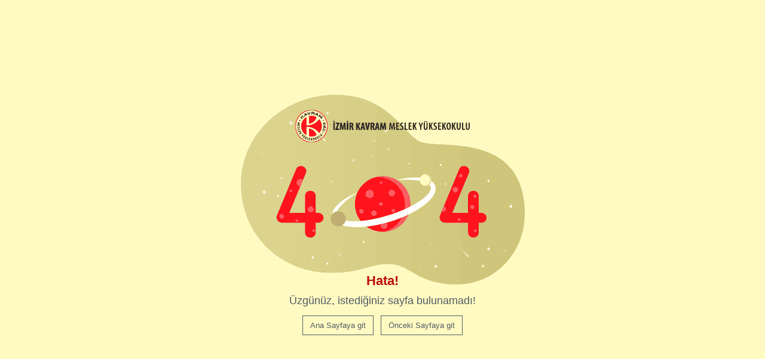

--- FILE ---
content_type: text/html
request_url: https://www.kavram.edu.tr/akademik/akademik-kadro/aaksu
body_size: 13863
content:
<!doctype html>
<html>

<head>
    <meta charset="UTF-8">
    <meta name="viewport" content="width=device-width,initial-scale=1">
    <title>Sayfa Bulunamadı! | Kavram Meslek Yüksekokulu</title>
    <link rel="shortcut icon" href="/elements/images/favicon/favicon.ico">
    <style type="text/css">
        * {
            margin: 0;
            padding: 0;
        }

        body,
        html {
            height: 100%;
        }

        a,
        body,
        div,
        h1,
        h2,
        h3,
        h4,
        h5,
        h6,
        p,
        span {
            font-family: "Arial Narrow", Arial, Helvetica, sans-serif;
            color: #515c65;
        }

        body {
            display: flex;
            justify-content: center;
            align-items: center;
            background-color: #fffac2;
        }

        ol,
        ul {
            list-style: none;
        }

        .content {
            position: relative;
            padding-bottom: 84px;
            text-align: center;
            width: 477px;
            height: 320px;
            background-image: url([data-uri]);
            background-repeat: no-repeat;
            background-position: top center;
            background-size: contain;
        }

            .content h1 {
                margin-top: 300px;
                font-size: 22px;
                font-weight: 700;
                color: #c00d0d;
            }

            .content h2 {
                margin-top: 10px;
                font-size: 18px;
                font-weight: 300;
            }

            .content ol {
                display: flex;
                flex-direction: row;
                justify-content: center;
                align-items: center;
                margin-top: 10px;
            }

                .content ol li {
                    margin: 4px 6px;
                }

                    .content ol li a {
                        display: block;
                        padding: 8px 12px;
                        font-size: 13px;
                        color: #515c65;
                        text-decoration: none;
                        border: 1px solid #515c65;
                    }

                        .content ol li a:hover {
                            color: #fff;
                            background-color: #dc0031;
                        }
        @media (max-width: 575.98px) {
            .content {
                padding-bottom: 12vw;
                width: 100vw;
                height: 60vw;
            }
                .content h1 {
                    margin-top: 62vw;
                    font-size: 6vw;
                }

                .content ol {
                    flex-wrap: wrap;
                }
        }
    </style>
</head>

<body>
    <div class="content">
        <h1>Hata!</h1>
        <h2>Üzgünüz, istediğiniz sayfa bulunamadı!</h2>
        <ol>
            <li><a href="/">Ana Sayfaya git</a></li>
            <li><a href="javascript:history.back();">Önceki Sayfaya git</a></li>
        </ol>
    </div>
</body>

</html>